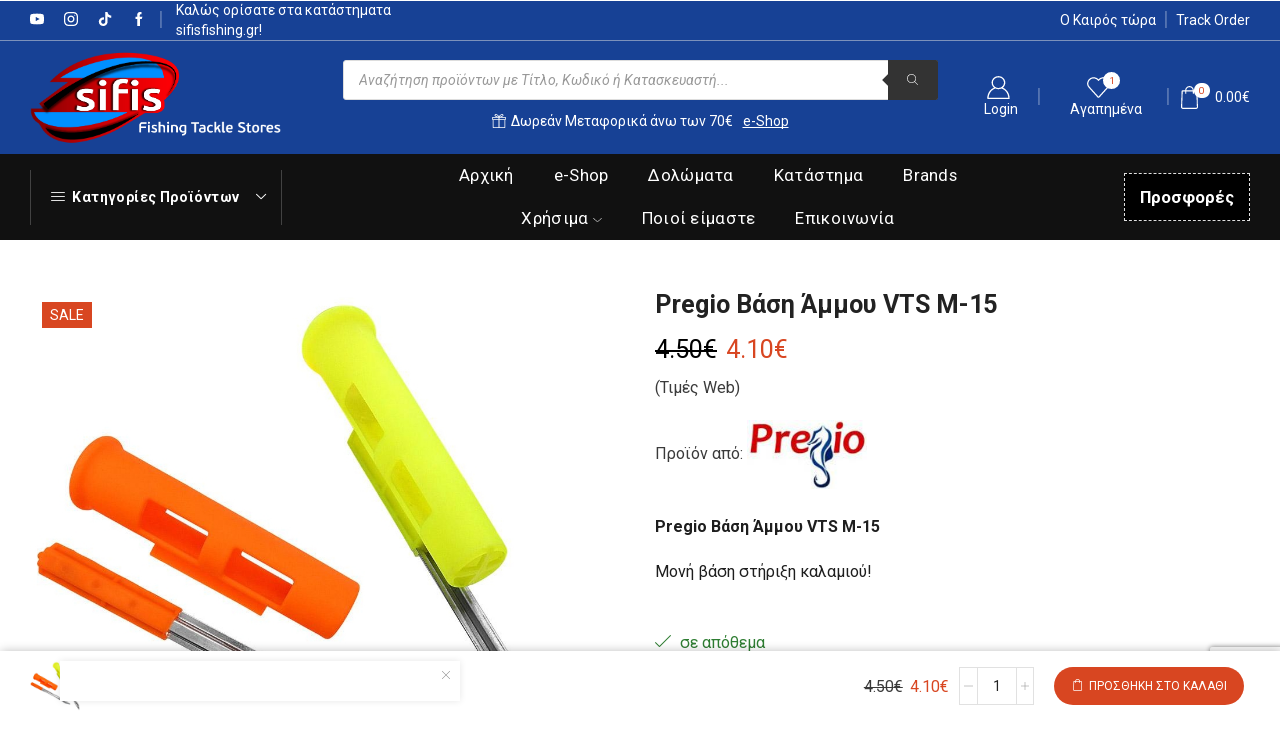

--- FILE ---
content_type: text/html; charset=utf-8
request_url: https://www.google.com/recaptcha/api2/anchor?ar=1&k=6LfdLNkqAAAAANYcV4X8A9UM3F142Ijhepde0Ifm&co=aHR0cHM6Ly9zaWZpc2Zpc2hpbmcuZ3I6NDQz&hl=en&v=PoyoqOPhxBO7pBk68S4YbpHZ&size=invisible&anchor-ms=20000&execute-ms=30000&cb=ok7nomzcfn2
body_size: 48697
content:
<!DOCTYPE HTML><html dir="ltr" lang="en"><head><meta http-equiv="Content-Type" content="text/html; charset=UTF-8">
<meta http-equiv="X-UA-Compatible" content="IE=edge">
<title>reCAPTCHA</title>
<style type="text/css">
/* cyrillic-ext */
@font-face {
  font-family: 'Roboto';
  font-style: normal;
  font-weight: 400;
  font-stretch: 100%;
  src: url(//fonts.gstatic.com/s/roboto/v48/KFO7CnqEu92Fr1ME7kSn66aGLdTylUAMa3GUBHMdazTgWw.woff2) format('woff2');
  unicode-range: U+0460-052F, U+1C80-1C8A, U+20B4, U+2DE0-2DFF, U+A640-A69F, U+FE2E-FE2F;
}
/* cyrillic */
@font-face {
  font-family: 'Roboto';
  font-style: normal;
  font-weight: 400;
  font-stretch: 100%;
  src: url(//fonts.gstatic.com/s/roboto/v48/KFO7CnqEu92Fr1ME7kSn66aGLdTylUAMa3iUBHMdazTgWw.woff2) format('woff2');
  unicode-range: U+0301, U+0400-045F, U+0490-0491, U+04B0-04B1, U+2116;
}
/* greek-ext */
@font-face {
  font-family: 'Roboto';
  font-style: normal;
  font-weight: 400;
  font-stretch: 100%;
  src: url(//fonts.gstatic.com/s/roboto/v48/KFO7CnqEu92Fr1ME7kSn66aGLdTylUAMa3CUBHMdazTgWw.woff2) format('woff2');
  unicode-range: U+1F00-1FFF;
}
/* greek */
@font-face {
  font-family: 'Roboto';
  font-style: normal;
  font-weight: 400;
  font-stretch: 100%;
  src: url(//fonts.gstatic.com/s/roboto/v48/KFO7CnqEu92Fr1ME7kSn66aGLdTylUAMa3-UBHMdazTgWw.woff2) format('woff2');
  unicode-range: U+0370-0377, U+037A-037F, U+0384-038A, U+038C, U+038E-03A1, U+03A3-03FF;
}
/* math */
@font-face {
  font-family: 'Roboto';
  font-style: normal;
  font-weight: 400;
  font-stretch: 100%;
  src: url(//fonts.gstatic.com/s/roboto/v48/KFO7CnqEu92Fr1ME7kSn66aGLdTylUAMawCUBHMdazTgWw.woff2) format('woff2');
  unicode-range: U+0302-0303, U+0305, U+0307-0308, U+0310, U+0312, U+0315, U+031A, U+0326-0327, U+032C, U+032F-0330, U+0332-0333, U+0338, U+033A, U+0346, U+034D, U+0391-03A1, U+03A3-03A9, U+03B1-03C9, U+03D1, U+03D5-03D6, U+03F0-03F1, U+03F4-03F5, U+2016-2017, U+2034-2038, U+203C, U+2040, U+2043, U+2047, U+2050, U+2057, U+205F, U+2070-2071, U+2074-208E, U+2090-209C, U+20D0-20DC, U+20E1, U+20E5-20EF, U+2100-2112, U+2114-2115, U+2117-2121, U+2123-214F, U+2190, U+2192, U+2194-21AE, U+21B0-21E5, U+21F1-21F2, U+21F4-2211, U+2213-2214, U+2216-22FF, U+2308-230B, U+2310, U+2319, U+231C-2321, U+2336-237A, U+237C, U+2395, U+239B-23B7, U+23D0, U+23DC-23E1, U+2474-2475, U+25AF, U+25B3, U+25B7, U+25BD, U+25C1, U+25CA, U+25CC, U+25FB, U+266D-266F, U+27C0-27FF, U+2900-2AFF, U+2B0E-2B11, U+2B30-2B4C, U+2BFE, U+3030, U+FF5B, U+FF5D, U+1D400-1D7FF, U+1EE00-1EEFF;
}
/* symbols */
@font-face {
  font-family: 'Roboto';
  font-style: normal;
  font-weight: 400;
  font-stretch: 100%;
  src: url(//fonts.gstatic.com/s/roboto/v48/KFO7CnqEu92Fr1ME7kSn66aGLdTylUAMaxKUBHMdazTgWw.woff2) format('woff2');
  unicode-range: U+0001-000C, U+000E-001F, U+007F-009F, U+20DD-20E0, U+20E2-20E4, U+2150-218F, U+2190, U+2192, U+2194-2199, U+21AF, U+21E6-21F0, U+21F3, U+2218-2219, U+2299, U+22C4-22C6, U+2300-243F, U+2440-244A, U+2460-24FF, U+25A0-27BF, U+2800-28FF, U+2921-2922, U+2981, U+29BF, U+29EB, U+2B00-2BFF, U+4DC0-4DFF, U+FFF9-FFFB, U+10140-1018E, U+10190-1019C, U+101A0, U+101D0-101FD, U+102E0-102FB, U+10E60-10E7E, U+1D2C0-1D2D3, U+1D2E0-1D37F, U+1F000-1F0FF, U+1F100-1F1AD, U+1F1E6-1F1FF, U+1F30D-1F30F, U+1F315, U+1F31C, U+1F31E, U+1F320-1F32C, U+1F336, U+1F378, U+1F37D, U+1F382, U+1F393-1F39F, U+1F3A7-1F3A8, U+1F3AC-1F3AF, U+1F3C2, U+1F3C4-1F3C6, U+1F3CA-1F3CE, U+1F3D4-1F3E0, U+1F3ED, U+1F3F1-1F3F3, U+1F3F5-1F3F7, U+1F408, U+1F415, U+1F41F, U+1F426, U+1F43F, U+1F441-1F442, U+1F444, U+1F446-1F449, U+1F44C-1F44E, U+1F453, U+1F46A, U+1F47D, U+1F4A3, U+1F4B0, U+1F4B3, U+1F4B9, U+1F4BB, U+1F4BF, U+1F4C8-1F4CB, U+1F4D6, U+1F4DA, U+1F4DF, U+1F4E3-1F4E6, U+1F4EA-1F4ED, U+1F4F7, U+1F4F9-1F4FB, U+1F4FD-1F4FE, U+1F503, U+1F507-1F50B, U+1F50D, U+1F512-1F513, U+1F53E-1F54A, U+1F54F-1F5FA, U+1F610, U+1F650-1F67F, U+1F687, U+1F68D, U+1F691, U+1F694, U+1F698, U+1F6AD, U+1F6B2, U+1F6B9-1F6BA, U+1F6BC, U+1F6C6-1F6CF, U+1F6D3-1F6D7, U+1F6E0-1F6EA, U+1F6F0-1F6F3, U+1F6F7-1F6FC, U+1F700-1F7FF, U+1F800-1F80B, U+1F810-1F847, U+1F850-1F859, U+1F860-1F887, U+1F890-1F8AD, U+1F8B0-1F8BB, U+1F8C0-1F8C1, U+1F900-1F90B, U+1F93B, U+1F946, U+1F984, U+1F996, U+1F9E9, U+1FA00-1FA6F, U+1FA70-1FA7C, U+1FA80-1FA89, U+1FA8F-1FAC6, U+1FACE-1FADC, U+1FADF-1FAE9, U+1FAF0-1FAF8, U+1FB00-1FBFF;
}
/* vietnamese */
@font-face {
  font-family: 'Roboto';
  font-style: normal;
  font-weight: 400;
  font-stretch: 100%;
  src: url(//fonts.gstatic.com/s/roboto/v48/KFO7CnqEu92Fr1ME7kSn66aGLdTylUAMa3OUBHMdazTgWw.woff2) format('woff2');
  unicode-range: U+0102-0103, U+0110-0111, U+0128-0129, U+0168-0169, U+01A0-01A1, U+01AF-01B0, U+0300-0301, U+0303-0304, U+0308-0309, U+0323, U+0329, U+1EA0-1EF9, U+20AB;
}
/* latin-ext */
@font-face {
  font-family: 'Roboto';
  font-style: normal;
  font-weight: 400;
  font-stretch: 100%;
  src: url(//fonts.gstatic.com/s/roboto/v48/KFO7CnqEu92Fr1ME7kSn66aGLdTylUAMa3KUBHMdazTgWw.woff2) format('woff2');
  unicode-range: U+0100-02BA, U+02BD-02C5, U+02C7-02CC, U+02CE-02D7, U+02DD-02FF, U+0304, U+0308, U+0329, U+1D00-1DBF, U+1E00-1E9F, U+1EF2-1EFF, U+2020, U+20A0-20AB, U+20AD-20C0, U+2113, U+2C60-2C7F, U+A720-A7FF;
}
/* latin */
@font-face {
  font-family: 'Roboto';
  font-style: normal;
  font-weight: 400;
  font-stretch: 100%;
  src: url(//fonts.gstatic.com/s/roboto/v48/KFO7CnqEu92Fr1ME7kSn66aGLdTylUAMa3yUBHMdazQ.woff2) format('woff2');
  unicode-range: U+0000-00FF, U+0131, U+0152-0153, U+02BB-02BC, U+02C6, U+02DA, U+02DC, U+0304, U+0308, U+0329, U+2000-206F, U+20AC, U+2122, U+2191, U+2193, U+2212, U+2215, U+FEFF, U+FFFD;
}
/* cyrillic-ext */
@font-face {
  font-family: 'Roboto';
  font-style: normal;
  font-weight: 500;
  font-stretch: 100%;
  src: url(//fonts.gstatic.com/s/roboto/v48/KFO7CnqEu92Fr1ME7kSn66aGLdTylUAMa3GUBHMdazTgWw.woff2) format('woff2');
  unicode-range: U+0460-052F, U+1C80-1C8A, U+20B4, U+2DE0-2DFF, U+A640-A69F, U+FE2E-FE2F;
}
/* cyrillic */
@font-face {
  font-family: 'Roboto';
  font-style: normal;
  font-weight: 500;
  font-stretch: 100%;
  src: url(//fonts.gstatic.com/s/roboto/v48/KFO7CnqEu92Fr1ME7kSn66aGLdTylUAMa3iUBHMdazTgWw.woff2) format('woff2');
  unicode-range: U+0301, U+0400-045F, U+0490-0491, U+04B0-04B1, U+2116;
}
/* greek-ext */
@font-face {
  font-family: 'Roboto';
  font-style: normal;
  font-weight: 500;
  font-stretch: 100%;
  src: url(//fonts.gstatic.com/s/roboto/v48/KFO7CnqEu92Fr1ME7kSn66aGLdTylUAMa3CUBHMdazTgWw.woff2) format('woff2');
  unicode-range: U+1F00-1FFF;
}
/* greek */
@font-face {
  font-family: 'Roboto';
  font-style: normal;
  font-weight: 500;
  font-stretch: 100%;
  src: url(//fonts.gstatic.com/s/roboto/v48/KFO7CnqEu92Fr1ME7kSn66aGLdTylUAMa3-UBHMdazTgWw.woff2) format('woff2');
  unicode-range: U+0370-0377, U+037A-037F, U+0384-038A, U+038C, U+038E-03A1, U+03A3-03FF;
}
/* math */
@font-face {
  font-family: 'Roboto';
  font-style: normal;
  font-weight: 500;
  font-stretch: 100%;
  src: url(//fonts.gstatic.com/s/roboto/v48/KFO7CnqEu92Fr1ME7kSn66aGLdTylUAMawCUBHMdazTgWw.woff2) format('woff2');
  unicode-range: U+0302-0303, U+0305, U+0307-0308, U+0310, U+0312, U+0315, U+031A, U+0326-0327, U+032C, U+032F-0330, U+0332-0333, U+0338, U+033A, U+0346, U+034D, U+0391-03A1, U+03A3-03A9, U+03B1-03C9, U+03D1, U+03D5-03D6, U+03F0-03F1, U+03F4-03F5, U+2016-2017, U+2034-2038, U+203C, U+2040, U+2043, U+2047, U+2050, U+2057, U+205F, U+2070-2071, U+2074-208E, U+2090-209C, U+20D0-20DC, U+20E1, U+20E5-20EF, U+2100-2112, U+2114-2115, U+2117-2121, U+2123-214F, U+2190, U+2192, U+2194-21AE, U+21B0-21E5, U+21F1-21F2, U+21F4-2211, U+2213-2214, U+2216-22FF, U+2308-230B, U+2310, U+2319, U+231C-2321, U+2336-237A, U+237C, U+2395, U+239B-23B7, U+23D0, U+23DC-23E1, U+2474-2475, U+25AF, U+25B3, U+25B7, U+25BD, U+25C1, U+25CA, U+25CC, U+25FB, U+266D-266F, U+27C0-27FF, U+2900-2AFF, U+2B0E-2B11, U+2B30-2B4C, U+2BFE, U+3030, U+FF5B, U+FF5D, U+1D400-1D7FF, U+1EE00-1EEFF;
}
/* symbols */
@font-face {
  font-family: 'Roboto';
  font-style: normal;
  font-weight: 500;
  font-stretch: 100%;
  src: url(//fonts.gstatic.com/s/roboto/v48/KFO7CnqEu92Fr1ME7kSn66aGLdTylUAMaxKUBHMdazTgWw.woff2) format('woff2');
  unicode-range: U+0001-000C, U+000E-001F, U+007F-009F, U+20DD-20E0, U+20E2-20E4, U+2150-218F, U+2190, U+2192, U+2194-2199, U+21AF, U+21E6-21F0, U+21F3, U+2218-2219, U+2299, U+22C4-22C6, U+2300-243F, U+2440-244A, U+2460-24FF, U+25A0-27BF, U+2800-28FF, U+2921-2922, U+2981, U+29BF, U+29EB, U+2B00-2BFF, U+4DC0-4DFF, U+FFF9-FFFB, U+10140-1018E, U+10190-1019C, U+101A0, U+101D0-101FD, U+102E0-102FB, U+10E60-10E7E, U+1D2C0-1D2D3, U+1D2E0-1D37F, U+1F000-1F0FF, U+1F100-1F1AD, U+1F1E6-1F1FF, U+1F30D-1F30F, U+1F315, U+1F31C, U+1F31E, U+1F320-1F32C, U+1F336, U+1F378, U+1F37D, U+1F382, U+1F393-1F39F, U+1F3A7-1F3A8, U+1F3AC-1F3AF, U+1F3C2, U+1F3C4-1F3C6, U+1F3CA-1F3CE, U+1F3D4-1F3E0, U+1F3ED, U+1F3F1-1F3F3, U+1F3F5-1F3F7, U+1F408, U+1F415, U+1F41F, U+1F426, U+1F43F, U+1F441-1F442, U+1F444, U+1F446-1F449, U+1F44C-1F44E, U+1F453, U+1F46A, U+1F47D, U+1F4A3, U+1F4B0, U+1F4B3, U+1F4B9, U+1F4BB, U+1F4BF, U+1F4C8-1F4CB, U+1F4D6, U+1F4DA, U+1F4DF, U+1F4E3-1F4E6, U+1F4EA-1F4ED, U+1F4F7, U+1F4F9-1F4FB, U+1F4FD-1F4FE, U+1F503, U+1F507-1F50B, U+1F50D, U+1F512-1F513, U+1F53E-1F54A, U+1F54F-1F5FA, U+1F610, U+1F650-1F67F, U+1F687, U+1F68D, U+1F691, U+1F694, U+1F698, U+1F6AD, U+1F6B2, U+1F6B9-1F6BA, U+1F6BC, U+1F6C6-1F6CF, U+1F6D3-1F6D7, U+1F6E0-1F6EA, U+1F6F0-1F6F3, U+1F6F7-1F6FC, U+1F700-1F7FF, U+1F800-1F80B, U+1F810-1F847, U+1F850-1F859, U+1F860-1F887, U+1F890-1F8AD, U+1F8B0-1F8BB, U+1F8C0-1F8C1, U+1F900-1F90B, U+1F93B, U+1F946, U+1F984, U+1F996, U+1F9E9, U+1FA00-1FA6F, U+1FA70-1FA7C, U+1FA80-1FA89, U+1FA8F-1FAC6, U+1FACE-1FADC, U+1FADF-1FAE9, U+1FAF0-1FAF8, U+1FB00-1FBFF;
}
/* vietnamese */
@font-face {
  font-family: 'Roboto';
  font-style: normal;
  font-weight: 500;
  font-stretch: 100%;
  src: url(//fonts.gstatic.com/s/roboto/v48/KFO7CnqEu92Fr1ME7kSn66aGLdTylUAMa3OUBHMdazTgWw.woff2) format('woff2');
  unicode-range: U+0102-0103, U+0110-0111, U+0128-0129, U+0168-0169, U+01A0-01A1, U+01AF-01B0, U+0300-0301, U+0303-0304, U+0308-0309, U+0323, U+0329, U+1EA0-1EF9, U+20AB;
}
/* latin-ext */
@font-face {
  font-family: 'Roboto';
  font-style: normal;
  font-weight: 500;
  font-stretch: 100%;
  src: url(//fonts.gstatic.com/s/roboto/v48/KFO7CnqEu92Fr1ME7kSn66aGLdTylUAMa3KUBHMdazTgWw.woff2) format('woff2');
  unicode-range: U+0100-02BA, U+02BD-02C5, U+02C7-02CC, U+02CE-02D7, U+02DD-02FF, U+0304, U+0308, U+0329, U+1D00-1DBF, U+1E00-1E9F, U+1EF2-1EFF, U+2020, U+20A0-20AB, U+20AD-20C0, U+2113, U+2C60-2C7F, U+A720-A7FF;
}
/* latin */
@font-face {
  font-family: 'Roboto';
  font-style: normal;
  font-weight: 500;
  font-stretch: 100%;
  src: url(//fonts.gstatic.com/s/roboto/v48/KFO7CnqEu92Fr1ME7kSn66aGLdTylUAMa3yUBHMdazQ.woff2) format('woff2');
  unicode-range: U+0000-00FF, U+0131, U+0152-0153, U+02BB-02BC, U+02C6, U+02DA, U+02DC, U+0304, U+0308, U+0329, U+2000-206F, U+20AC, U+2122, U+2191, U+2193, U+2212, U+2215, U+FEFF, U+FFFD;
}
/* cyrillic-ext */
@font-face {
  font-family: 'Roboto';
  font-style: normal;
  font-weight: 900;
  font-stretch: 100%;
  src: url(//fonts.gstatic.com/s/roboto/v48/KFO7CnqEu92Fr1ME7kSn66aGLdTylUAMa3GUBHMdazTgWw.woff2) format('woff2');
  unicode-range: U+0460-052F, U+1C80-1C8A, U+20B4, U+2DE0-2DFF, U+A640-A69F, U+FE2E-FE2F;
}
/* cyrillic */
@font-face {
  font-family: 'Roboto';
  font-style: normal;
  font-weight: 900;
  font-stretch: 100%;
  src: url(//fonts.gstatic.com/s/roboto/v48/KFO7CnqEu92Fr1ME7kSn66aGLdTylUAMa3iUBHMdazTgWw.woff2) format('woff2');
  unicode-range: U+0301, U+0400-045F, U+0490-0491, U+04B0-04B1, U+2116;
}
/* greek-ext */
@font-face {
  font-family: 'Roboto';
  font-style: normal;
  font-weight: 900;
  font-stretch: 100%;
  src: url(//fonts.gstatic.com/s/roboto/v48/KFO7CnqEu92Fr1ME7kSn66aGLdTylUAMa3CUBHMdazTgWw.woff2) format('woff2');
  unicode-range: U+1F00-1FFF;
}
/* greek */
@font-face {
  font-family: 'Roboto';
  font-style: normal;
  font-weight: 900;
  font-stretch: 100%;
  src: url(//fonts.gstatic.com/s/roboto/v48/KFO7CnqEu92Fr1ME7kSn66aGLdTylUAMa3-UBHMdazTgWw.woff2) format('woff2');
  unicode-range: U+0370-0377, U+037A-037F, U+0384-038A, U+038C, U+038E-03A1, U+03A3-03FF;
}
/* math */
@font-face {
  font-family: 'Roboto';
  font-style: normal;
  font-weight: 900;
  font-stretch: 100%;
  src: url(//fonts.gstatic.com/s/roboto/v48/KFO7CnqEu92Fr1ME7kSn66aGLdTylUAMawCUBHMdazTgWw.woff2) format('woff2');
  unicode-range: U+0302-0303, U+0305, U+0307-0308, U+0310, U+0312, U+0315, U+031A, U+0326-0327, U+032C, U+032F-0330, U+0332-0333, U+0338, U+033A, U+0346, U+034D, U+0391-03A1, U+03A3-03A9, U+03B1-03C9, U+03D1, U+03D5-03D6, U+03F0-03F1, U+03F4-03F5, U+2016-2017, U+2034-2038, U+203C, U+2040, U+2043, U+2047, U+2050, U+2057, U+205F, U+2070-2071, U+2074-208E, U+2090-209C, U+20D0-20DC, U+20E1, U+20E5-20EF, U+2100-2112, U+2114-2115, U+2117-2121, U+2123-214F, U+2190, U+2192, U+2194-21AE, U+21B0-21E5, U+21F1-21F2, U+21F4-2211, U+2213-2214, U+2216-22FF, U+2308-230B, U+2310, U+2319, U+231C-2321, U+2336-237A, U+237C, U+2395, U+239B-23B7, U+23D0, U+23DC-23E1, U+2474-2475, U+25AF, U+25B3, U+25B7, U+25BD, U+25C1, U+25CA, U+25CC, U+25FB, U+266D-266F, U+27C0-27FF, U+2900-2AFF, U+2B0E-2B11, U+2B30-2B4C, U+2BFE, U+3030, U+FF5B, U+FF5D, U+1D400-1D7FF, U+1EE00-1EEFF;
}
/* symbols */
@font-face {
  font-family: 'Roboto';
  font-style: normal;
  font-weight: 900;
  font-stretch: 100%;
  src: url(//fonts.gstatic.com/s/roboto/v48/KFO7CnqEu92Fr1ME7kSn66aGLdTylUAMaxKUBHMdazTgWw.woff2) format('woff2');
  unicode-range: U+0001-000C, U+000E-001F, U+007F-009F, U+20DD-20E0, U+20E2-20E4, U+2150-218F, U+2190, U+2192, U+2194-2199, U+21AF, U+21E6-21F0, U+21F3, U+2218-2219, U+2299, U+22C4-22C6, U+2300-243F, U+2440-244A, U+2460-24FF, U+25A0-27BF, U+2800-28FF, U+2921-2922, U+2981, U+29BF, U+29EB, U+2B00-2BFF, U+4DC0-4DFF, U+FFF9-FFFB, U+10140-1018E, U+10190-1019C, U+101A0, U+101D0-101FD, U+102E0-102FB, U+10E60-10E7E, U+1D2C0-1D2D3, U+1D2E0-1D37F, U+1F000-1F0FF, U+1F100-1F1AD, U+1F1E6-1F1FF, U+1F30D-1F30F, U+1F315, U+1F31C, U+1F31E, U+1F320-1F32C, U+1F336, U+1F378, U+1F37D, U+1F382, U+1F393-1F39F, U+1F3A7-1F3A8, U+1F3AC-1F3AF, U+1F3C2, U+1F3C4-1F3C6, U+1F3CA-1F3CE, U+1F3D4-1F3E0, U+1F3ED, U+1F3F1-1F3F3, U+1F3F5-1F3F7, U+1F408, U+1F415, U+1F41F, U+1F426, U+1F43F, U+1F441-1F442, U+1F444, U+1F446-1F449, U+1F44C-1F44E, U+1F453, U+1F46A, U+1F47D, U+1F4A3, U+1F4B0, U+1F4B3, U+1F4B9, U+1F4BB, U+1F4BF, U+1F4C8-1F4CB, U+1F4D6, U+1F4DA, U+1F4DF, U+1F4E3-1F4E6, U+1F4EA-1F4ED, U+1F4F7, U+1F4F9-1F4FB, U+1F4FD-1F4FE, U+1F503, U+1F507-1F50B, U+1F50D, U+1F512-1F513, U+1F53E-1F54A, U+1F54F-1F5FA, U+1F610, U+1F650-1F67F, U+1F687, U+1F68D, U+1F691, U+1F694, U+1F698, U+1F6AD, U+1F6B2, U+1F6B9-1F6BA, U+1F6BC, U+1F6C6-1F6CF, U+1F6D3-1F6D7, U+1F6E0-1F6EA, U+1F6F0-1F6F3, U+1F6F7-1F6FC, U+1F700-1F7FF, U+1F800-1F80B, U+1F810-1F847, U+1F850-1F859, U+1F860-1F887, U+1F890-1F8AD, U+1F8B0-1F8BB, U+1F8C0-1F8C1, U+1F900-1F90B, U+1F93B, U+1F946, U+1F984, U+1F996, U+1F9E9, U+1FA00-1FA6F, U+1FA70-1FA7C, U+1FA80-1FA89, U+1FA8F-1FAC6, U+1FACE-1FADC, U+1FADF-1FAE9, U+1FAF0-1FAF8, U+1FB00-1FBFF;
}
/* vietnamese */
@font-face {
  font-family: 'Roboto';
  font-style: normal;
  font-weight: 900;
  font-stretch: 100%;
  src: url(//fonts.gstatic.com/s/roboto/v48/KFO7CnqEu92Fr1ME7kSn66aGLdTylUAMa3OUBHMdazTgWw.woff2) format('woff2');
  unicode-range: U+0102-0103, U+0110-0111, U+0128-0129, U+0168-0169, U+01A0-01A1, U+01AF-01B0, U+0300-0301, U+0303-0304, U+0308-0309, U+0323, U+0329, U+1EA0-1EF9, U+20AB;
}
/* latin-ext */
@font-face {
  font-family: 'Roboto';
  font-style: normal;
  font-weight: 900;
  font-stretch: 100%;
  src: url(//fonts.gstatic.com/s/roboto/v48/KFO7CnqEu92Fr1ME7kSn66aGLdTylUAMa3KUBHMdazTgWw.woff2) format('woff2');
  unicode-range: U+0100-02BA, U+02BD-02C5, U+02C7-02CC, U+02CE-02D7, U+02DD-02FF, U+0304, U+0308, U+0329, U+1D00-1DBF, U+1E00-1E9F, U+1EF2-1EFF, U+2020, U+20A0-20AB, U+20AD-20C0, U+2113, U+2C60-2C7F, U+A720-A7FF;
}
/* latin */
@font-face {
  font-family: 'Roboto';
  font-style: normal;
  font-weight: 900;
  font-stretch: 100%;
  src: url(//fonts.gstatic.com/s/roboto/v48/KFO7CnqEu92Fr1ME7kSn66aGLdTylUAMa3yUBHMdazQ.woff2) format('woff2');
  unicode-range: U+0000-00FF, U+0131, U+0152-0153, U+02BB-02BC, U+02C6, U+02DA, U+02DC, U+0304, U+0308, U+0329, U+2000-206F, U+20AC, U+2122, U+2191, U+2193, U+2212, U+2215, U+FEFF, U+FFFD;
}

</style>
<link rel="stylesheet" type="text/css" href="https://www.gstatic.com/recaptcha/releases/PoyoqOPhxBO7pBk68S4YbpHZ/styles__ltr.css">
<script nonce="cuHCpP11setoZxM4xzEczQ" type="text/javascript">window['__recaptcha_api'] = 'https://www.google.com/recaptcha/api2/';</script>
<script type="text/javascript" src="https://www.gstatic.com/recaptcha/releases/PoyoqOPhxBO7pBk68S4YbpHZ/recaptcha__en.js" nonce="cuHCpP11setoZxM4xzEczQ">
      
    </script></head>
<body><div id="rc-anchor-alert" class="rc-anchor-alert"></div>
<input type="hidden" id="recaptcha-token" value="[base64]">
<script type="text/javascript" nonce="cuHCpP11setoZxM4xzEczQ">
      recaptcha.anchor.Main.init("[\x22ainput\x22,[\x22bgdata\x22,\x22\x22,\[base64]/[base64]/MjU1Ong/[base64]/[base64]/[base64]/[base64]/[base64]/[base64]/[base64]/[base64]/[base64]/[base64]/[base64]/[base64]/[base64]/[base64]/[base64]\\u003d\x22,\[base64]\\u003d\\u003d\x22,\[base64]/ChADCqsORMcKgQFw/JUjCisOIPXzDksO+w7HDt8OrHTIOwrnDlQDDlMKyw65pw74OFsKfGsKQcMK6DDnDgk3Cs8OOJE5ew6lpwqtQwqHDulszYFc/EcOPw7FNRgXCncKQeMKSB8Kfw7VRw7PDvBXChFnChRnDjsKVLcKiF2prJwhadcKsPMOgEcOfA3QRw4DCgm/DqcOadsKVwpnChsOtwqpsaMKiwp3CsxXCkMKRwq3CkjFrwptTw6bCvsKxw4PClH3DmyEmwqvCrcK9w6YcwpXDihkOwrDCtlhZNsOUCMO3w4dLw7d2w57CucOuAAltw6JPw73Cm1rDgFvDi2XDg2wJw71iYsKkZX/DjDk2ZXI1bcKUwpLCqRB1w4/Dr8OPw4zDhGhzJVUPw5jDskjDlWE/CjtRXsKXwqMgasOkw5jDmhsGBcOOwqvCo8KcR8OPCcO4wqxaZ8ORKQg6QMOWw6XCicKxwq97w5Ude27CtQDDscKQw6bDisO/[base64]/[base64]/DvWrDv03CoyXCn0LDsDvCqQsufEQlwrTCgjHDtcKFNBpHBhLDqcKLbAHDsRfDsirCtcKtw5rDusKpJk/DmxEkwqgmw6hzw6hWwpR/dcK5XWxeOH7CnMK/w6djw5AHMsOKw65Uw6DDhGjCscKVW8K5w7rCkcOpG8KPwq/CvMOvQMONcsKmw77DpsOtwqUjw6EWwo3DkGI5wo/CsDLDgsKEwpB1w7fCocOiXWvCksOzITDDvHTCnMOSIBvCuMObw6PDmGIawp1dw5pwE8KFAE9lfCYFw7ZjwrLCrDMXecO5JMK7TcOZw47ClsOxICLCqMO6bcKKQcKVw6UPwrtFw6jCgMONw4dnwrbDrMKowokGwrTDlG3CmR8OwqsEw5Jqw63DnTtidcK+w5/Dj8OCHXsMRsKow5tew6TChX8wwqXCnMOYwo7CrMKDwrbCu8KZPcKNwpluwoUNwq1uw4PDuRFKw6vCvRrDnGXDli56RsO2wqhFw7AjKMOkwpTDvcK5DB3CihkCSRrCvMO3OMKTwonDlBnCk2cufsOlw6pVw4ZiAHsSw7rDvsK8WcKFasK/wopcwrbDp2rDjsK5Hz7DkirChsOVw5dWFRTDs1Zcwo8vw7AzHx/CsMOgw7k8cEzCpsO8fjDDrxs2wpPCgCbCsXjDqggVwpbDuA/[base64]/CscKrHQvCsFAifsO2woHDiMKjw7YiFWdbTk3CgMK/w4oTdMOGM1LDgsKkaG/Cj8O5w5N3YMK/McKUbMKoLsKZwoJRwq7CkSQ9wolqw5nDvSpowozCvkAdwozDkVVrIMOqwpt+w5TDu1DCsWEfwpbCmMOJw4jCt8K6w5hhHV5YUm/[base64]/DhA7DuMOXwoJFYsKKW8K+wpw+F8KYEcOVw6/CqGHCjMO9w7AgUsOAYwwaC8OAw4zCv8Oiw7TCnXxXw6JjwpDCgGdeCzJgw5DCuSLDnnJNYicIFix5w7TDsSR/AyJ8acKAw4gAw7/Cl8O6XsOmwrVKCcKgCcKmWXFLw4XDhibDn8KnwrfConnDmVLDpBILTRcWTygffMK2wrhIwpF1LT0Hw7XCoyBxw57ChmJKwr8AORXCjEkSw6LChsKlw6kfDnjCjjjDnMKDF8Kiwp/DsWN7FMOgwrnDisKBLGorwr/ChcO8ZsOvwojDtiTDrllnXcKMwqXCj8O0YsKQw4JMw6VMVFDCrMKpZBdUJRvCqATDkcKJw5zDmcOjw7nClsOPTcKAwrfDljfDhTbDqUcwwonDl8KDbMK1XsKQME8twpA2wrcgQGLDmj1ewp7CgS7CmFgow4XDqDTDnHJmw43DiX1fw5ISw7PDoh7Cqwcxw5/[base64]/[base64]/MnPDiMKNwo/DtkzCtMOYbMKVw4fDgcKpS8KcTsOrVQjDoMKxVm/Dr8KnD8OXRl/[base64]/DgGUUwp0Mw5l4PMKAYUcvVcOqbmDDj0clwowJwrHDpcO3csKCOsORwo1Mw53CqMKVYMKEUsKDCcKJakY4wrLCqcKdJyvDpEDCpsKlSUcPXCcDDS3CqcORGsODw716EcKVw4BrXVbCuC3DqV7CkXvCr8OKbxHDsMOmPcKCw60KXMKtCD/CncKmFDsVdMKmAy5ew5ZOfMKCOw3DtMOxw67CugFuVMK/[base64]/[base64]/XXjCt2N7QcKSH8K9wpHDhhfDjTfDtCAiQcKbwpp5EQ3Cn8OUwoTDmh7Cl8OPwpbDmEZuMDXDmRrCgMO3wp92w4HCg1pDwpfDrmcJw4fDtUofFcK4WsKrZMK2woNMwrPDmMOvNXXCkknCjhLCmXTCrh/[base64]/w4kOw6Blw6gfRsOLbSnDvsKXw5wLXMKJNMKPD2vCpMKGFzMPw4wbw5/ClMK+VjbCk8OjT8OFesK9J8OZc8KlOsOjwrjClTN1wr5QVcO0PsKcw5t/[base64]/DtVgbwoPDqVtxw6nDil5gXB/Dlw3Cg8K0wr7Dp8OfwoFcNAEBw6/CqMKhSMK9w6BowoHCo8Ojw4HDu8OxKMOUw6DDiG8Cw5YAfig+w6AkdsOaQ2UNw70swpPCt2Y9w7LDncKLFzQdVx/DjSDClsOQw6TCmsKswqAXCGJIwpLDkHrChcOMd3VhwqXCuMKSw6I5H2sQwrPDgwnDnsK1w5csHcK9ZMOfw6PDtjDDmMKcwp8BwrsvB8Orw4YOEsK2w5jCs8K9w5PCmF/Cn8K+wp1Sw6lowpJwPsOhw4lsw7fCugNkDmrDosOFwpwAfSYDw7XDqxTChsKDw6cyw7LDhTfDmB1AWkrCiE/DpD8xGE3CjzXCgMKvw5vCicOPw4NXXcOoe8K8w5XDgzXDjGbCmBPCnTvDnkrDqMO7wqJbw5Fdw6poPTzDl8KTw4DDvsKew7/[base64]/wqPCohzDrsOWw57Dg8KnwqlWZ8Oaw4ZeacOCwqTCg8K5wqBkMcOgwo9iwrLClxzCpMKGwqdyFcKgSCZlwpjCsMKnDMKiQgNrYMKyw4lEZcKcTMKKw7JWCD0MU8KiN8K/wqtQKMOdfMOvw5J2w5XDnRfDtsKYw7fCoGHDusOBBUbCvsKQOcKGPcOzw7TDrwVOKsKbw57DucOFD8OLwosOwoDCshp/wpsCUcOkw5fCt8OiacKAGWDCpDgxVxdAdAzCjTTClsKDSHQCwp3DvycswqTDjMOVwqjCgMORX0bCum7DvC3DjGxWGMOaKxACw7LCnMOaUMOmGnosQsKjw7wSw5/DhcOHKsKXdkrCnD7CrsKPO8OYBMKGw5Q+w7PCjS8OXsKLw6A5wrpqwq5xwoFIw6gzwoPDo8Ove27DjF9QSD/CqHfCoxkSdTgYwqsPw57DnMOWwpB1TsK+HBhwMsOmMcKzWMKOwrt/wpt5VMOfJF9Ew4bCj8ODwr/CoTB6YT7CnQRRN8Kid2jClnnDuH/[base64]/wp7Ct8Oawr/Cl8KvVAQkwr7DuANJCmfCuMO3PcOFOsKJwpd9SMKmDsKNwrsGGQF9Ei9CwpzCqFnCiH9GL8OmaEnDpcKVIkLCjMKXM8Oyw6clHk3CrgdpMhrDhnZMwqVNwobDu2BVwpcDBsKCDVgMB8KUwpchwqEPUlVrW8O5wo5obsKLUMK3IMO4eCvClMOzw49Bwq/DiMO9w5/CtMOFQg/ChMKxJMKkPcKKNX3DmjrDi8Ojw5/[base64]/Cjj7Dt3s1w7duwrB0woLClyjDsmTDqsOUQSnCvCrDr8OrEsKsGhULEmDDgSgrwojCvcKhw6/[base64]/[base64]/DmidlYMOww6nDjMOEw6fDr8OQTcOOwqrDg8ONw67DuypKV8KiNB7ClMO9wosXw7LDqsK2J8K3ZgbCggDCmWkww4fCtMKDwqFINHd6ZsONLAzCpMO8wr7DmmlnYsODXSLDhC8bw6HCh8KCMR/[base64]/CnMKfw6TDlmvCiV1EHcOlwpxxFsKgMEfCplNwwoHCk8K8woTDnsO+w6nDgDfCt1vDtMOFwoI6wqLCm8OFVWRIMcK2w4DDjEHDphLCkhLCn8OsOzRqAkY4bmZow50Jw450wp3CpcK6w5RLw7LDtB/Cu1PComswAcKRTy5/I8OTIcKjwqLCpcKeLEoBw7/Dq8K9w49gw4/[base64]/DiUNKw5cLB2Nyw61Yw4fDi8KJJ8KDVCAJa8KowpEGRmBmWH7DrcKYw5QMw6jDsBnDpg8hLiVAwo0bwp3DgsKiw5o1w4/CjEnCncOlEMK4w4fDmsO0AwzDlyjCv8OIwpwJMT47w48Iwphdw6fCkHbDnScIHcO+fH1Ywq/[base64]/wqRnJ8KTSsOXwq7CucOmw6vCicKMw5Ivw5bDuwVoYlcHVsOnw6kUwp7Dr1fDuA7CuMO5wrbDjUnCvMO5wp4Lw5zDnmHCtyQ/w7EOB8KpKsOGTFHDs8O9wrFJFMOWShs0McKCw4tCwo/DiADDrMOlw5MvJE8Gw6I2VjF5w49UOMOSKWzDjcKPSXDCksK+F8KoejnCowHCjcOVwqPCjMOQJ3hzw6h5wrRwP3VcP8OcPsKUwqnDn8OUDW/DiMOzw6JewpkRw7FIwpvCvMKBeMOmw4fDj3XCnl/ClsKoI8KNPTMTw7HDusK6wpPCmBVlw5TCvcK0w68UBsOvH8KqOcOeXz8oSsOGw4PChFUjecOGVHc/WSfCjUvDrsKoEihcw6LDoXJkwpdOAwfDjgpRwpHDgiDCv2cRe0xqw5rCoF9Wa8OYwp8MwrvDiSNcw6PCp0pac8OIQcKzH8OqFsOzRUTDsA1Hw43ChRTDiCp3b8ONw5NNwrzDncOQRcO8OHrDlsOESMKjDcKKw4LCtcKpCg0gUcO/w5bCrE3CrH0XwqwIScK5w53ChsOFNTcqf8Ozw53DtlUyUsK8w6TColbCrMOlw4lkX3tEw6LDmH/[base64]/DusOew5XDk0J7JsO1JHnDrEQpwoXCvWJKwqRtPVTCmiTCkmjCrMOFUMOqMMOuWMOXUAFnKHMQwo1VDMK3w5PCpixxw5pfw5TDhsKeOcKQw5howqzDlQPCsmEFKy/CklDCuwViw78gwrcLQj7CrcKhw6XCrMKZwpQXwq3Do8KNw7xgwo5fRsKlBsKhSsKNMsKtw7vDvcKRwojClMOXGR0OBCkjwrfDksKOUU3CvU9lD8OpOsO4w57CssKAGsOMe8K0wonDjMOqwo/DicOTPiVIw4ZTwrcYE8OJBMOlPcOHw4VHLcKwDFXChHHCgcKlw6AoUgPClybCu8OFe8OuZsKnIMK9w6IAXcKpSm08XRnCt3/DgMKLwrR1DFXCnQhlWXxsahECHsOBwonCrcOresOzS24NERrCm8Kyc8OgIsKFwrkYX8Opwqh6K8O6wpo2bjwMNX0HdH9mFsOxK3XCgEHCqVYmw6Jbwr3Ct8O/DH9pw5tHfcKqwp3Ci8Ocw5fChsOAw6vDucKxAsOVwokIwobCtGTDh8KcKcO8X8OjASLDmFoRw7ATd8OKwqDDp0V/wqYZQMOhIhnDuMK0w61MwqzCimEKw7zCsnB/w5nDj2YFwppjw6RhO0/CqcOiJ8Opw78vwqPChcO8w7nChXDDsMKRNcKZw4DDocOFesK8w6zDsEvCgsOZAXrCvHAcScOcwpbCvMO8IhN1wrthwpUtFFQ+RcKLwrnCv8Kcw7bCmEnCisO9w7ZMOTrCiMKmZ8OGwq7Cvyg3worCmcO0wph0O8K0wp1hfcOcIA3Du8K7JQDDpxPCtijDuH/DqMO7w6xEwrvDpU8zIxJ8wq3DilDDi01jEVJDP8OQT8O1ZE7Dg8KcN1MJIDfDqEXCjMO4w5Uowp7Do8K4wrUcw6IKw6TCn13Dv8KzTkbCpnvCqC02w6rDk8Oaw4NeXcK/w6zCuVwmwqbCgMOVwocFw5LDt1ZJFsOlfwrDr8KUNMOpw7Qbw4QTHCTDqcObFWDCpj5Yw7Mpb8O6w7rDjhnDncOwwpJ2w53CrCkwwrN6w4HDk0DCnW/DjcKtwrzCvHrDtMO0wp7Cr8Kbw51Hw5XDoFBWFR1gwp9kQcK6WsKVOsOmwpRbanLClnnDpDzDlcKhL0DDtsK+wrXDtAYIw4jDrMOZEAXDh3ATHsKmXi3DpFIuIVx5O8OBIBgbTH3ClBXDjUnCosKFw5/[base64]/DnmxIw4I0w73Cs8OuRFVUwo3DiQUmw6PDq3bCn0obQFXCoMKsw7LDrDF1wo/ChcKkEFcYw6rDox92wrTDoFZbw53Cp8KgNsKEwo5LwooaecO7YyfDtsKRHMO5OyvCoiAXVDF/ZUvChUNOGF7DlsOvNU4Hw6RJwpUbIWpqPMOawrXCoW7CmMO+ZUHCqsKoKmw7wpRQw6N1UcK4SMOXwpw3wr7CncKzw7U6wqBFwpE0QSLDskLCq8KIJG9ow7/CtW/CmcKdwo5OE8Ohw5LCq1EjZcKWD0bCscKbccOOw74ow5d4w5g2w60uOsORbQo7wow7w6jCmsONE3cYwpLCnDNFG8K3w73DlcOtw6AdEjDCgMKuecOAMQXDlgLDl0/CmcKcMwTCnVzChlPCp8KYwobCtB4THEVjVhYAJ8KcWMK+wofCqGHChBY4w6jDizwbAEDDtzzDvsOnwrbChEQWU8OLwpA1wphIw7nDmcObw64lQsK2KAEbw4ZCw4vCr8O5SnEqewEzw7xxwpspwr7ClVDCgcKYwqIvAsK6w5TCoGHDiUjDrMOOQUvDkDFcWG/[base64]/CrD3CsMKjcsOeA27CnsODXcKVYsKFw7zDiX0VBznCrlARwooiwp/DocKvHcK1TMKIGcOow57Dr8OMwop6w6Uow7HDhGzCmVw5flVDw64Iw5/CsldBDUAgS3w4wqcIKklDPcKEw5DDmH3DjSELLsK/w49cw7ZXwr/[base64]/[base64]/DjcOOG3HDgcO6TiRQATQ/Z8KQwrQxF1FSwpJ5LC7CtlAJAiNCdVERfB7Dh8OzwqPCosONUcOxIk/[base64]/wpktAX8pfMKVw4VZWcK2NkvCuUfDjGkXc8Ozw5vDgE9ETGcCwrzDlGwmwovDqWkbU309DMOaZCtZw4nClm/[base64]/DpcOPw5nDjcK8wrfDpcKYwrfDqErDqW0Iw5U2wpXDkUzCuMKxAl86RxJvw5Q0P1FnwrsiO8K1OH9dDyLCm8OAw4HDsMKvwoZZw6hmwppKflnDknPCsMKESgpiwoRwRMOndMKmwooYM8KWwo4/woxeWh1rw7cww5A8JcOuL37CqArCjCVlw4/DqMKbwpHCpMKHw4rDjCvCnkjDoMOeT8K9w4TCgsKMM8Kzw5bCplUnwoUPbMK/w68tw6x1wobCj8OkO8KPwrJ3wpwoRjPCscOBwpjDiEBewpPDmcOlMMO9wqAGwqrCnl/DiMKsw6HCgsKaDiTDjmLDuMOZw6E2worDlsK9wqxow7UtAF3DqUfCnn/[base64]/Cg8KgM8Kiw41RwpQUZ8KrHMOVw7w2B8KdJcOxwrV1wrQ1f3FgHGsMb8KmwqHDvgLCi0QcIWvCoMKBwr7CjMOPwrLDgMKQBT8iw6tgD8KDKkfDisK3w7lgw7vCuMOpPsOHwqDCulggw6bCscO/w7g6LRpnw5fDqcKwIltTHXLCj8KQwpzDnEtaDcK/w6zDrMOcwqrCg8K8HT7DtGjDtsOVM8Oyw4ZoLFIoVkbDh3pRw6zDpXxEL8Olw43CtMKNYyUUw7QEwrzDuCrDvVAhwpALbsO1MR1RworDiXbCvzZuXWjCtzxuScKsHMOVwr7Dp0M2wplJGsOuw7DCksOgHsKvwqnChcKXw71KwqZ8bMKqwqDCpMK/GR5FP8O+aMKYI8OWwpBNcVR3wpY6w6cWcS0DMQrCrkt/P8KgWW5DX1w9w7dRNMOKw5jCn8OQdyo0w6MUPMK7EsO2wokPUF/Cpls/X8KlWjLCqMOJFsOvwp94GMKqw43DpAUQw6hYw7tpdsKpMSjDmcKYO8Onw6LCrsOwwqlndH3CjQ7CrTkww4EWw7jDm8O/OEPDtcOBCWfDpsOabMKGUQLCqiduw4FQwrfCrTgyNcKGMz8EwpgFTMKgwpHDl1/CsmLDsC3Dn8KSw4rDlcOAZcKGaEkkwoNUdGpNdMORWFbCvsKlAMKCw54/JnrDoyd9HHzDm8KCwrU4cMOIFh91w593w4QQwqA1w7TCvy7DpsK2OwwWUcOyQsOzZ8OHbVB/[base64]/[base64]/w5bDusKsIsOJw6zCozPCtinDmSspwqwrIsOzwrXDjMKPw4TCqR/[base64]/[base64]/DocOhA8K1w7jDpRTCiVzCoyxtw7jCtMK0WUzChCI7e03CmMOkVcKJE3nDpSbDqcKHWsKNH8OUw4nDtkIiwpHDscOzMnQYw4LCoR3CpV1Rwqx6wojDkkdLFxrCjjfCmj8UK13DmxTDh1rCtyrDqlEJFx9OIV/DnA46EGgWw7BQQ8OrcXslX2HDnUNfwr11GcOUKsOmU1h5bcKEwrDCn3lyUMK6S8OJScOow7t9w4Fww6/CpFYKwpshwqPDtyLDpsOiD2XCoUcQwofChsOhw5kYw5ZBw5RMKMKIwq1fw4DDj2nDuWgZWEJEw6vCi8O5VsO4eMKMe8O0w7bDtGnCoC/DncO0XlgmZnnDgFV8FsKlKB5uI8OaH8KoThYMAgBZSsKzw6R7w4pqw4bDq8KKEsO/woMAw6TDq2R7w5t8DMK3w7s0OFEzw6Afa8O9w7hEDMKkwrXDrMO7w6IPwrpsw5t5XURLHcO/wpASRMKqwp7Dp8Obw5ZcI8KvHkgMwowkHcKcw7bDqTcpw4HCs1EBwoVFwrrCrcOUw6PCpsO3w5LCm2V2wpfDszcBIX3CqsKMw5hjGk8pUHLChyDDp3d3woBpw6TDrH08woPCiD3DvkjCrcKabELDlTrDmjMRRRXCoMKETkxiw5PDl3jDoR/DmX1nwoTDlsO3wonDvAFlw7cPbMOQD8ODw4HCgsKsf8KET8OxwqHDgcKTDsOqA8OkBcOqwoXCpMKzw6EDwpfDnwMNw7lHw6EVwrk9wojDuUvDhg/DkcKXwqzCvG5Iwp7DvsKlZnVfw5PDqEfDlyjDnzrDqW1OwoU5w7QHwq48ESpgJn1kA8KhL8O1wrwiwp/ChVNrFBsgw7zCtMO8F8OvWVYmwq3DvcKFw77DucOywp4ywrzDk8OjBMK9w6XCqMOQdiQMw7/[base64]/ChSLDqFPDtcObBsKZAMOCwrUee1/DpsOgw6DCuMOZDcKYwrhXwpbDvHfCvgxwHV5awpbDhsO1w73CnsKFwoY0w7dmDMKLNgbCvcOww4YLwrPCuUTCrHQYw6nDslJFdsK+w5HCs2MXwoJVGMKCw4lLCGlzZDthf8KmQVk2AsOZwp0RCld4w5hYwo7DhMK+KMOWw6/DrD/DtsK7DsOnwo0Ua8KBw6JLwpkra8KDTsOhY1nCt0DDpFPCssK/RsOaw7wEacK6w7UWdMOvMsKPQCXDj8OZJD3CjwrCscKeRnfCkyFywokpwo/ChsOKPALDoMKZw6FVw5DCpF7DkRXCgMKiGS08dsK4acOvwqbDp8KSfsOPdTdwJyUPwpzCpGzCm8K6wobCtMOidcO4IiLCrjRWwpfCusOHwrjDoMKuLTfCmUEGwpPCqsKAw6B4eCfCqC0pw7R3wrvDqwVIP8OaWQzDtcKPw5hmdAlpcMKSwo0pw7TCicORwpoUwp/DgA9rw6RiPsOYWcOwwo1Jw4rDn8KewqjCmG0GBQjDv2hfG8Ogw5HDk0MNKMK/F8KTwoTCp2UFLj/DmcKoMSfCgDkEIMOyw47Dj8K4TF/CvkLCnsKiBMO0DXzCoMOzMsOGwrvDgRpUwqnDssOvTMK1TMOoworCvyxzZRPDkADCqiBYw6QHworCqcKOHsKBScK3wq1uKkxbwq7ClsKkw5TDrsO5wrF5OR5EXcOpB8OOw6AfSyMgwrd1w5jDj8Ocw60xwpnDiwtLwrrCmGg1w6HDuMOPIFjDn8OvwpJLwqPDiTLCgF/DrsKYw45CwozCoUHDjcOew70ldcOIe1zDn8KPw596LcKyFsKmwp1mw4R/DMO+wpQ0w4cYUU3CjAQAw7pFIhzDmgp5Z1vCm0nClRUsw4skwpTDlUsZBcO/HsKcRBHCsMKyw7fCpm5zw5PDsMKuHMOeN8KqZkMYwoHCqcKmFcKXw7EiwrsfwoPDszHCiB4jbnE1VcO2w5MTNsOlw5zCk8Kdw6UUDzANwpPDigTCrsKWTURCIWLCoijDpx0gfXBGw6bDs2dnI8KKTsKcDCPCocOqw6TDvzfDvsOqNmjDtcO/wpMgw51LRB5RVjDCrMO0G8OFdGRdMsOyw6tWw43Dty3DjwYcwpDCuMOhXcOiOUPDowtaw4pHwoPDqsK1d3jCj3dbJ8OcwrLDmsOeXsOWw4/CgUvDizwrVcKWTwxqGcK+VcK+wrYrw4AowpHCssKnw73Cly01w5HCuU1iRMOuw742FsO9EkMuWcOTw5DDkcOswonClmfCuMKeworDuVLDg2DDtQLDicKNf1LDvSzDjDzDjhc8wqhmwpI1wpzDljZEwq7CmSpCw4XDsCvCiG/CuEDDpsKAw6AVw6HDsMKnTAjChlLDrBwVKifCu8OvwqrCmsKjAsKPw5ZkwqvDn25ywoLCvXhfe8OSw4fCn8KUN8KhwoV0wqTDr8OlAsK1wq7CoBfCt8OcP3RmMhJvw6LCqAHDiMKewrtrw6XCpMKlwqXCtcKQw6kuAg4YwpwVwp5pWxwgTcOxHRLCsEp1C8O/w7skw6JdwpbCmx3CkMKkenXCgMKKwqR2wqFyIMO9wqfCv0twC8KSw7NabH/CmTl2w5jDmjrDj8KaJMKWC8KZEcO2w6sywqDCisOtJcKPwoTCncOOEFU6wpx2w7jCmcKCTcOvwpU6wp3DpcK4w6Y6W0/Dj8KoX8OUScKtenJNw7BYUW9/wpLDqMK8w7Z7Z8O7CsOUMcKDwobDlUzDjjJdw5TDmcOyw7HDlXjCi0cEwpYbZG3DtDVkSsKew41Kw47DscKoTDBFGMOMA8OMwq7DvsKxwpTCjcOUFXvDlcO2RcKPw7PDqxzCvMOxEklXwpgBwrPDocO8w7IiEcO2S3vDjcO/w6DCrUHChsOuVcOLwoh9GQEyIytaEgR/wpbDl8KeX3ksw5HDkjMmwrhITsOrw6DCrMKAw4fCkHYGOA4MdRl9PUZxw5DDtg4KO8KLw79Pw5rDvBY6ecOxCsKzd8KCwqrCksO/e2ZGehrDhCMJOcOTCV/CizhdwpTDosOGbMKaw4bDtHHChMOnw7RUwrR9FsKEw7bDk8Otw5Z+w6jCpcKBwpPDlSjCkBjCvTLDnMKLw47DiUTChsO5wp/Cj8KiJVgew5x7w7weSsOfcgTDqsKgfnXCssOoKWXCrxjDo8KSKsOPTmEkwqfCnEUyw64gwr8dwovCtXLDu8KwF8K5w74TSx8eKsOWXMKaBnPCjnZOwrABJlAww7rCt8K1PUfCik7DpMKFO1/Cp8OAdCwhQcKQw7DDnzx3w6vCncOZw6rCqXkTecOQOh09eikXw5wMMGtdcsOxw4kTDCtQXkfDs8Kbw53Cv8O9w7tadSwgwq3CsnnCqBPDr8KIwrkxBcKmGXBNwp5FHMKTwpYCB8Ohw49/[base64]/DuRrCpUhgworCjDYSAyLDn0tAwpjDp2vCvMKnwoAFcMKawpFFOTzDihrDumd3B8K2w7MSZsOzPjo9HhZAJjjCjVBEFsKyNcOUwrMBCnoWw7cSwr/[base64]/DgcOZwqdCGh1sIlEmYyLCqjtDIFZZIhBSw6Nuw7pPKcOSw6NQZzjDtMOtQsKbwpM/wp4Jw5nClcOqODNBc3rDqG4JwojDnAMew5XDqsOQTcKAcBrDrsO0Q1/Dq3MFfkfDuMKYw7c/[base64]/Dvlorw63DgAjCocKTKXJaw4rCksODw75jw4FdCDBTXh59DMKyw7tcw50Jw7DDmw1pw7RDw5dMwoBXwqPCj8KiJcOtMF5/PsKDwrZWHMOEw6DCncKgwp9bNsOiwq5oIn5/[base64]/Dhkh/[base64]/CvsOkIsKGw4XCrcO8w4ABYBwZE8OTccOBKSwMwotFU8OZwrTDrT8qBQ/Cs8K/[base64]/DkxfDsS/CmG3CrMOla0XClQnDki4dw7HDvloVwp0Twp/DiWvCtAxVUH7Du0swwqzDvW7Dq8OAKFDDp1wbwq18FRrChsK4wqwOwobCqhlzDF4Mw5oqTcOLDCLCkMODw5QMXMKmMsKow5MPwpRXw71Aw6rCpsOdUCbCrhnCvMOhU8KHw68Nw7HDjMOaw6/[base64]/w4TCosKcXcKLwozCisOzwp5KwqNKw73CrUEIw61Uw6VrW8K2w6HDoMOEbcOtwovDkhvDosKlwpXCmMOsKErCqMKew58ww7Buw4kLw6Abw7DCvl/CusKuw6LDgcO+w6XDucO4wrZiwq/DjH7DtC8kw47DmD/Cs8KVD14YCRDDkF/[base64]/CkcKLwp4Hw6prw4TCj8K8wqcYQ8KXb8OwZcKywpbCu3k3GR0vw5/[base64]/CqQF1wogAw6BtGAw5woTDv8KCKlNZZ8Orw4QhNDkIwp5UORXCi1gTeMOxwpYjwpVKOsOEWMOrUAAvw5XDgB9xV1QiWMKgwroVU8KpwovCnVMWw7zChMOTw6sQw5JbwpvDl8KYwqHCpsKaDzfCocOJwpJUw6MEwqBVwogKWcK7U8O0w6RGw4c/KCPChXLCl8O/SMO7Zg4Iwqo1c8KBSiTCgTIMQMORJMKldsK+YsO2wp7Dt8Ojw63CksKKGMOQVcOow5TCtEYSwrTDhCvDi8KeSw/CpHofDsOSccOqwqvCqQYiZsKOK8O7wr1tRMOtCiMsRgLCrAULwoDDrMKYw6huwqYxNAtbJWLCgxXDnMOmw702VDd/w6nDmU7Dp1IbNhIZfcOZwqtmNQlMHMOIw4vDuMO5UsO7wqJ+QhhaD8OCwqYyGMKswqvDrMOaMMKyHSJ6w7XDg3nDj8K4B3nCjMKaT1ESwrnDsn/DqxrDnXkkw4B2wqIawrJtw77Ch1nDoRPDlSZnw5cGw74Uw4XDiMKdwr7CvsOnQwrDgcOxGmsrw6kKwoNhwrwLwrctNC5ow4fDv8KSw6XCrcKww4RQWkwvwqwZTQzCtcOCwq/DsMKawrIZwowzEU8XOHZNe0VEw4FSw4vDncKSwpPCoBPDlMKzwr/DiHp+wo9jw4lywo7DuyTDgsKow7vCvcOpw7nCkgM4E8KFcsKEw4N1acKlwqfDt8OyJMKlZMK7wqHCniIXwqxJw7fDhcOcdcO3MjrCssOHwoISw6jDtMO9w4/DsVMjwq7DnMK6w4p0wq7ClGw3woZgGMKQwq/Dr8KVZCzDs8OUwqVeacOJYMOVwr3DjUDDlAYTw5LDo3R3wq5xFcKHw7xHBcOuQMO9L3F1w6xyQcOjaMKJBMOWTsKVdcOQbCNtw5B/woLDk8Kbw7fCpcOCWMKZQ8O/E8KTwoXDoxJvIsOrMsKxOcKDwqQjw5zDtlTClCtewr1ySnLDgX1DWk/CpcKfw7Qewpc8IMO8Z8KDw5PCtcK1CmjCl8KjL8OdAww8W8KUTAwnRMOTw7RRwobDtDbDp0DDjy93G2ciU8KUwp7Dp8Kyf2XDlsKsJcOXNsO/wqfDgB0pdyhvwpDDi8OZwq5Bw6nCjWPCvRHDn2YzwrXCk0/DkxvCmW0bw5EICyZcwqLDqgnCv8K9w4DCmz3DkcORAMOwL8Kbw4wDXX4Aw6cywqc9VjfDjHfCjXTDlz/[base64]/J0lSCkrCrxDDs8O6w4Y/w5YhLMOOwrvCs8OAwpx9w55ew45Fwo15wqNFKsO/GsK8IMORTsK+w7w1E8OobcOUwr7Dvz/CksORUEnCrMOqw6lKwoRkfUJSTHXDhWROwojDvcONfm48wojChR3DiSETUcKYXUJsRzsDFsKcdVB/B8O7K8KZdAbDm8OPR3jDisKXwrZ4eVfCl8K5wqzCm23DuX/DoHJTwqTCh8KMMsKZQcK6dx7DmsKVfsKUw7/CtkvDuip+wpvDrcKJwp7CvzDDjwvCg8KDJsKQH1xOPMKfw5fDvcKjwr8vw5rDj8OHZ8Ojw7Bfw58DUz/[base64]/[base64]/CsjPCicK9w5cUwpVUAsOVNS3ClhkKwrbCnsOWwp3CizLCv1YfbMKdL8KBOMOJa8KcDWHCrQ0fGzYzP0zDkxNwwqDCu8OGZ8Kzw5kgZcOuKMKKEcK/[base64]/[base64]/[base64]/Cl1/[base64]/NGESwo/DgmlOHcKwwrwYbsKAYnfDohPCt0jCgVQSLyDDkcOvwr5RGMOdITTCrcKeNHNMwr7DtMKewonDqH7Dmnp+w6oEU8KVF8OiTREQwqDCt1zDqMKGMETDuzBow7DDvcKwwpUHJcOlREfClsKtTFPCsW1yXsOjI8KVwr3Dv8KfRsKiDMOSAVBxwqbCisK4wrbDm8KmDR/DjsO5w7pyCsKPw6DDlMOxw4J4E1bCisKEDVNiXxrCgcOkw4jChMKaeGQUKsOjSsODwr0RwqMeI2bCssK2w6YQwpDChTrDvH/Ct8OSbsKWR0BiPsOEw51jwojDnG3DnsOVWsKAfAvDqcO/dcKQw597VDwSUV8sXsOlR1DCiMKVU8Kmw6jDm8OAN8OgwqVGwqrChsOaw5M6w5h2JMOpJHF9w4VvH8Oiw5JNw58awqrDjMKqwq/[base64]/Cpw5IwowkY8K3QsOzw6B3UEIvccO0wrxaIsK6KAbDqxbCvTkbDzEOOsKewrhiW8K7wrxVwps6w7/DrH1VwoZNeh7DlcKrVsO+ABzDnTxFCmLDu2nCm8K9ScOGET82SmnDlcOgwojDpR/Dh2U6wrjCsHzCsMKxw6XCr8KGFcOsw5rDtsKIZyASPcKew7LDuElyw5rDrmHDncKiJnDDi1MJfW8qw6PCmwXCksO9wrzDqmNtwq02w5J7wocRdk/DoiLDrcK0w4PDjMKBQsKYQl4iRg7DgcK3GxrCvGYNwq3Ds3tywolqAQVKAyB8wpLDucKTfgp7wo7CgEUZw6ARwrrDk8OGYxPCjMKVwrfClzPDsQNCwpTCmsKRC8Oewp/Ci8OXwo1HwoR8dMKaE8KDYMO4w57CgMOww6fDoULDuCvDmMO3E8Kyw5bClMOYcsOYwrN4cCzCo07DnEd8wp/[base64]/DgMK9wp/CtcOqBxPDnMK5SMOMwpEfwq7Du8Ohw4bChMOGTGnCmXPCgMKAw4o3wr7DrsKHNDouNFNTw6rCu24EdAzCjm00w4jDq8Oiw6YCCMOTw4UFwrVTwoMpQC/Cl8O3wrt0dcK7woYiWMOCwq9hwpLCqBRmOsKdworChsOPwoJuwpHDr1zDsnkHTTIeXkXDisKOw6JlAWY3w7XDjsKYw4LCvEvChsO6UkMxwrTCmE8lAsOjwrfDuMKYc8OWXcKewo3CvQkCQVHDikXDq8O1wp/Cin7CnsOgCAPCvsK4wo4qU3/Cs2nDiQ3CpyPCvSt3w7fDm1gGaGI5FcK6YgQMQRvCkMKNSk4JX8OyIMOmwqsaw4lOVcKOPnExwqLCrMKvLQnCpMK/B8KLw4FNwpUjeBB5wonCuxTDuUcww75Aw6QfCcO0wr9oZTDCuMK7SEoUw7bDmsKew47CisOWwrTDrHTDsxPCoH3DjEbDtcKcY0DCrXMyKMKXw7wlw7HCsWvDhMOvfFLCo0LDu8OcQsO9HMKrwoLCiFYKw6Mhwp08FsK1w5Bzwp/Dp2XDqsKePVXCliIGZ8OaElnDjigBBBNDfMOuwqjCisOYw4xdclfCgMKIez5Xw6ojEF/DsX/[base64]/DjcKDw4Mgw4nDlMOkWcK2w7pQEcOVa3zDuH/DlXfCvV1Vw6YaQxV2BRnDhCw3NMO5wrxAw5/Ct8Oywp7Cg0o1HcOXSsOPb39gJcOUw50qwoLDtS9MwpIcwpIBwrLCmBxLBS5vOcKBwrDCqCzCkcK3w43CiS/[base64]/CinsVa8OhN37DoMKUIsKHwqstAkjCrcKXY2LCjcKVGFlNW8ObCcK8RsOrw43DosO3wohCYsKVXMOMw6AkaEvDv8KRLG/DqjcVwpoWw6AZDlTCvh5ew4ATNxXClSbDnsOawpVEwrtmPcKuV8K1a8K9N8KCw6bDlMK8wobCt2hEw4IKEQB/VSEPWcK9QcKEH8KMWMOVdSEAwqE7wqbCq8KfLcK5fMOSw4N9HsOIwo4Ow4XCjcOdwoNUw6kYwrvDgh1hVBDDksOIV8Kewr3CusK7a8KlZMOhK1nCq8Kbw57ClTFUw5TDtMKVF8Ojw5csIMObw5bDqj5ZYAI9w7ZgVlrDnAhAwqfCkcO/wpY/wqLCi8OGwofCkMKNMmnChHLCkDfDhMKhwqVFacKBXsKIwqhmJRnChWfCuSI3wqNCODnCm8O5w5XDtRAdWCNewohKwqN5wqR7Oi/DnHDDhF0twoYqw7gtw6djw4vDji7DlsOxwrXDn8KLKzUCw4/CgQjCscKow6DCqSDCqxF3amZWw4LDoBDDqllRLMO0TsOAw4k3EsOpw7jCqsO3HMOsKhBcEQZGZMKpcsKNw6tlaEjCo8O/w74OATlZw4gOWVPCq0vDsywgwpDDvMODGgnCq30kd8OOYMOzw7/Dl1Ygw51Hwp7ChgtFU8OlwqHCjMKIwrTDoMKzw6xmPMOrw5grwqfDhkckXVh6AsKmwqrCt8O7woXCp8KSPn0HIGddU8OAwqVbw6tHwoPCoMOUw5rCi0R1w55twofDisOdwpbCkcKcJzYewq0OCTQfwrbCsT5dwp0SwqPCgcK3wqJnZXUqTsOHw65nwrITSC9/IsObw7w1O04yRwnCjSjDox8BwpTCpmTDpMOJCUZvbsKawrrDmy3CmRQ+LQbDpcO9wpUVwplLJ8KWw57DmMKbwo7DgcOAwr7CgcKIIMO5wrfCuDnCvsKnwrsRLsKwJw5twoTCn8Kuw53ChF/[base64]/DtsKfw7EUMW8gDUh0w5YDwq0tw4bCnsKcw5PChEbDrT8JF8KLw7g6OUTCu8OpwpETDyhEwrYdfMK5azHCtR5vw6bDtxfCj0w6ZjEWGT/[base64]/DnsOCVcOAW0Mkw4XCvMKuw5cUQcODwr5jLsO3w68QPsKAw6VETcKBSR8ewooVw6TCscKCwpjCmsKeW8OzwpfChhV5w4XCimjCl8OPesKve8KX\x22],null,[\x22conf\x22,null,\x226LfdLNkqAAAAANYcV4X8A9UM3F142Ijhepde0Ifm\x22,0,null,null,null,1,[21,125,63,73,95,87,41,43,42,83,102,105,109,121],[1017145,797],0,null,null,null,null,0,null,0,null,700,1,null,0,\[base64]/76lBhnEnQkZnOKMAhnM8xEZ\x22,0,0,null,null,1,null,0,0,null,null,null,0],\x22https://sifisfishing.gr:443\x22,null,[3,1,1],null,null,null,1,3600,[\x22https://www.google.com/intl/en/policies/privacy/\x22,\x22https://www.google.com/intl/en/policies/terms/\x22],\x22RJUG87wXRFPiZLomfIW2kFz8w48/o8ZM12fzQdN+OuQ\\u003d\x22,1,0,null,1,1769351719990,0,0,[98,208],null,[188,143,18,70],\x22RC-P0LceLos7U9s9g\x22,null,null,null,null,null,\x220dAFcWeA4RbkNzx5DXrKSFxXIgvLltTihy2T5TbeGcwuCOpHwJBvKRYSbyeuyfCA5knszOBOsEeLVg3U6F6QWEAPkRJF0meaOYJA\x22,1769434519944]");
    </script></body></html>

--- FILE ---
content_type: application/javascript
request_url: https://sifisfishing.gr/wp-content/plugins/webappick-product-feed-for-woocommerce-pro/libs/webappick-product-feed-for-woocommerce/admin/js/woo-feed-google-remarketing.min.js
body_size: 199
content:
"use strict";!function(t,d){t(document).ready(function(){"function"==typeof gtag&&t(this.body).on("added_to_cart",function(t,o,n,a){a=a.data("product_id");d.ajax.post("add_to_cart_google_remarketing",{product_id:a}).done(function(t){t=JSON.parse(t),gtag("event","add_to_cart",t)}).fail(function(){console.log("Request Failed!")})})})}(jQuery,wp);
//# sourceMappingURL=woo-feed-google-remarketing.min.js.map
